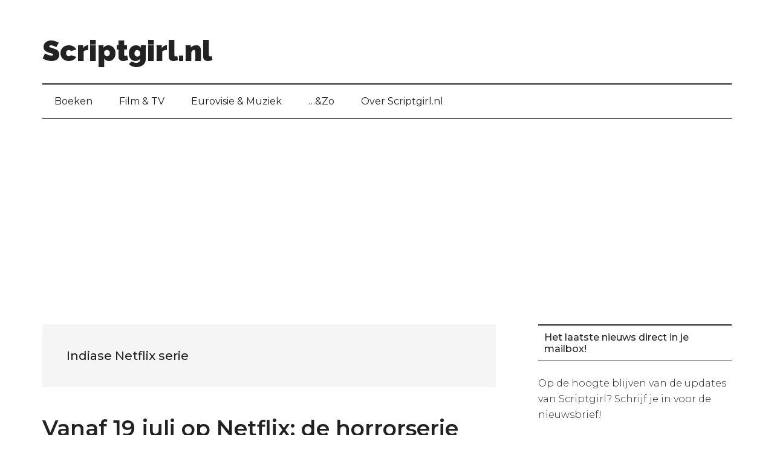

--- FILE ---
content_type: text/html; charset=UTF-8
request_url: https://www.scriptgirl.nl/tag/indiase-netflix-serie/
body_size: 14102
content:
<!DOCTYPE html>
<html lang="nl">
<head >
<meta charset="UTF-8" />
<meta name="viewport" content="width=device-width, initial-scale=1" />
<script>var et_site_url='https://www.scriptgirl.nl';var et_post_id='0';function et_core_page_resource_fallback(a,b){"undefined"===typeof b&&(b=a.sheet.cssRules&&0===a.sheet.cssRules.length);b&&(a.onerror=null,a.onload=null,a.href?a.href=et_site_url+"/?et_core_page_resource="+a.id+et_post_id:a.src&&(a.src=et_site_url+"/?et_core_page_resource="+a.id+et_post_id))}
</script><meta name='robots' content='index, follow, max-image-preview:large, max-snippet:-1, max-video-preview:-1' />

	<!-- This site is optimized with the Yoast SEO plugin v26.7 - https://yoast.com/wordpress/plugins/seo/ -->
	<title>Indiase Netflix serie Archives - Scriptgirl.nl</title>
	<link rel="canonical" href="https://www.scriptgirl.nl/tag/indiase-netflix-serie/" />
	<meta property="og:locale" content="nl_NL" />
	<meta property="og:type" content="article" />
	<meta property="og:title" content="Indiase Netflix serie Archives - Scriptgirl.nl" />
	<meta property="og:url" content="https://www.scriptgirl.nl/tag/indiase-netflix-serie/" />
	<meta property="og:site_name" content="Scriptgirl.nl" />
	<meta name="twitter:card" content="summary_large_image" />
	<script type="application/ld+json" class="yoast-schema-graph">{"@context":"https://schema.org","@graph":[{"@type":"CollectionPage","@id":"https://www.scriptgirl.nl/tag/indiase-netflix-serie/","url":"https://www.scriptgirl.nl/tag/indiase-netflix-serie/","name":"Indiase Netflix serie Archives - Scriptgirl.nl","isPartOf":{"@id":"https://www.scriptgirl.nl/#website"},"primaryImageOfPage":{"@id":"https://www.scriptgirl.nl/tag/indiase-netflix-serie/#primaryimage"},"image":{"@id":"https://www.scriptgirl.nl/tag/indiase-netflix-serie/#primaryimage"},"thumbnailUrl":"https://www.scriptgirl.nl/wp-content/uploads/Typewriter-e1562937903421.jpg","inLanguage":"nl"},{"@type":"ImageObject","inLanguage":"nl","@id":"https://www.scriptgirl.nl/tag/indiase-netflix-serie/#primaryimage","url":"https://www.scriptgirl.nl/wp-content/uploads/Typewriter-e1562937903421.jpg","contentUrl":"https://www.scriptgirl.nl/wp-content/uploads/Typewriter-e1562937903421.jpg","width":750,"height":422,"caption":"Typewriter"},{"@type":"WebSite","@id":"https://www.scriptgirl.nl/#website","url":"https://www.scriptgirl.nl/","name":"Scriptgirl.nl","description":"TV, thrillers &amp; fashion","publisher":{"@id":"https://www.scriptgirl.nl/#organization"},"potentialAction":[{"@type":"SearchAction","target":{"@type":"EntryPoint","urlTemplate":"https://www.scriptgirl.nl/?s={search_term_string}"},"query-input":{"@type":"PropertyValueSpecification","valueRequired":true,"valueName":"search_term_string"}}],"inLanguage":"nl"},{"@type":"Organization","@id":"https://www.scriptgirl.nl/#organization","name":"Scriptgirl.nl","url":"https://www.scriptgirl.nl/","logo":{"@type":"ImageObject","inLanguage":"nl","@id":"https://www.scriptgirl.nl/#/schema/logo/image/","url":"https://www.scriptgirl.nl/wp-content/uploads/Scriptgirl.nl-logo-1.png","contentUrl":"https://www.scriptgirl.nl/wp-content/uploads/Scriptgirl.nl-logo-1.png","width":225,"height":225,"caption":"Scriptgirl.nl"},"image":{"@id":"https://www.scriptgirl.nl/#/schema/logo/image/"}}]}</script>
	<!-- / Yoast SEO plugin. -->


<link rel='dns-prefetch' href='//fonts.googleapis.com' />
<link rel="alternate" type="application/rss+xml" title="Scriptgirl.nl &raquo; Feed" href="https://www.scriptgirl.nl/feed/" />
<link rel="alternate" type="application/rss+xml" title="Scriptgirl.nl &raquo; reacties feed" href="https://www.scriptgirl.nl/comments/feed/" />
<script type="text/javascript" id="wpp-js" src="https://www.scriptgirl.nl/wp-content/plugins/wordpress-popular-posts/assets/js/wpp.min.js?ver=7.3.6" data-sampling="0" data-sampling-rate="100" data-api-url="https://www.scriptgirl.nl/wp-json/wordpress-popular-posts" data-post-id="0" data-token="fde3d97570" data-lang="0" data-debug="0"></script>
<link rel="alternate" type="application/rss+xml" title="Scriptgirl.nl &raquo; Indiase Netflix serie Tag Feed" href="https://www.scriptgirl.nl/tag/indiase-netflix-serie/feed/" />
		<!-- This site uses the Google Analytics by MonsterInsights plugin v9.11.1 - Using Analytics tracking - https://www.monsterinsights.com/ -->
							<script src="//www.googletagmanager.com/gtag/js?id=G-06VBYGZ07C"  data-cfasync="false" data-wpfc-render="false" type="text/javascript" async></script>
			<script data-cfasync="false" data-wpfc-render="false" type="text/javascript">
				var mi_version = '9.11.1';
				var mi_track_user = true;
				var mi_no_track_reason = '';
								var MonsterInsightsDefaultLocations = {"page_location":"https:\/\/www.scriptgirl.nl\/tag\/indiase-netflix-serie\/"};
								if ( typeof MonsterInsightsPrivacyGuardFilter === 'function' ) {
					var MonsterInsightsLocations = (typeof MonsterInsightsExcludeQuery === 'object') ? MonsterInsightsPrivacyGuardFilter( MonsterInsightsExcludeQuery ) : MonsterInsightsPrivacyGuardFilter( MonsterInsightsDefaultLocations );
				} else {
					var MonsterInsightsLocations = (typeof MonsterInsightsExcludeQuery === 'object') ? MonsterInsightsExcludeQuery : MonsterInsightsDefaultLocations;
				}

								var disableStrs = [
										'ga-disable-G-06VBYGZ07C',
									];

				/* Function to detect opted out users */
				function __gtagTrackerIsOptedOut() {
					for (var index = 0; index < disableStrs.length; index++) {
						if (document.cookie.indexOf(disableStrs[index] + '=true') > -1) {
							return true;
						}
					}

					return false;
				}

				/* Disable tracking if the opt-out cookie exists. */
				if (__gtagTrackerIsOptedOut()) {
					for (var index = 0; index < disableStrs.length; index++) {
						window[disableStrs[index]] = true;
					}
				}

				/* Opt-out function */
				function __gtagTrackerOptout() {
					for (var index = 0; index < disableStrs.length; index++) {
						document.cookie = disableStrs[index] + '=true; expires=Thu, 31 Dec 2099 23:59:59 UTC; path=/';
						window[disableStrs[index]] = true;
					}
				}

				if ('undefined' === typeof gaOptout) {
					function gaOptout() {
						__gtagTrackerOptout();
					}
				}
								window.dataLayer = window.dataLayer || [];

				window.MonsterInsightsDualTracker = {
					helpers: {},
					trackers: {},
				};
				if (mi_track_user) {
					function __gtagDataLayer() {
						dataLayer.push(arguments);
					}

					function __gtagTracker(type, name, parameters) {
						if (!parameters) {
							parameters = {};
						}

						if (parameters.send_to) {
							__gtagDataLayer.apply(null, arguments);
							return;
						}

						if (type === 'event') {
														parameters.send_to = monsterinsights_frontend.v4_id;
							var hookName = name;
							if (typeof parameters['event_category'] !== 'undefined') {
								hookName = parameters['event_category'] + ':' + name;
							}

							if (typeof MonsterInsightsDualTracker.trackers[hookName] !== 'undefined') {
								MonsterInsightsDualTracker.trackers[hookName](parameters);
							} else {
								__gtagDataLayer('event', name, parameters);
							}
							
						} else {
							__gtagDataLayer.apply(null, arguments);
						}
					}

					__gtagTracker('js', new Date());
					__gtagTracker('set', {
						'developer_id.dZGIzZG': true,
											});
					if ( MonsterInsightsLocations.page_location ) {
						__gtagTracker('set', MonsterInsightsLocations);
					}
										__gtagTracker('config', 'G-06VBYGZ07C', {"forceSSL":"true","anonymize_ip":"true","link_attribution":"true"} );
										window.gtag = __gtagTracker;										(function () {
						/* https://developers.google.com/analytics/devguides/collection/analyticsjs/ */
						/* ga and __gaTracker compatibility shim. */
						var noopfn = function () {
							return null;
						};
						var newtracker = function () {
							return new Tracker();
						};
						var Tracker = function () {
							return null;
						};
						var p = Tracker.prototype;
						p.get = noopfn;
						p.set = noopfn;
						p.send = function () {
							var args = Array.prototype.slice.call(arguments);
							args.unshift('send');
							__gaTracker.apply(null, args);
						};
						var __gaTracker = function () {
							var len = arguments.length;
							if (len === 0) {
								return;
							}
							var f = arguments[len - 1];
							if (typeof f !== 'object' || f === null || typeof f.hitCallback !== 'function') {
								if ('send' === arguments[0]) {
									var hitConverted, hitObject = false, action;
									if ('event' === arguments[1]) {
										if ('undefined' !== typeof arguments[3]) {
											hitObject = {
												'eventAction': arguments[3],
												'eventCategory': arguments[2],
												'eventLabel': arguments[4],
												'value': arguments[5] ? arguments[5] : 1,
											}
										}
									}
									if ('pageview' === arguments[1]) {
										if ('undefined' !== typeof arguments[2]) {
											hitObject = {
												'eventAction': 'page_view',
												'page_path': arguments[2],
											}
										}
									}
									if (typeof arguments[2] === 'object') {
										hitObject = arguments[2];
									}
									if (typeof arguments[5] === 'object') {
										Object.assign(hitObject, arguments[5]);
									}
									if ('undefined' !== typeof arguments[1].hitType) {
										hitObject = arguments[1];
										if ('pageview' === hitObject.hitType) {
											hitObject.eventAction = 'page_view';
										}
									}
									if (hitObject) {
										action = 'timing' === arguments[1].hitType ? 'timing_complete' : hitObject.eventAction;
										hitConverted = mapArgs(hitObject);
										__gtagTracker('event', action, hitConverted);
									}
								}
								return;
							}

							function mapArgs(args) {
								var arg, hit = {};
								var gaMap = {
									'eventCategory': 'event_category',
									'eventAction': 'event_action',
									'eventLabel': 'event_label',
									'eventValue': 'event_value',
									'nonInteraction': 'non_interaction',
									'timingCategory': 'event_category',
									'timingVar': 'name',
									'timingValue': 'value',
									'timingLabel': 'event_label',
									'page': 'page_path',
									'location': 'page_location',
									'title': 'page_title',
									'referrer' : 'page_referrer',
								};
								for (arg in args) {
																		if (!(!args.hasOwnProperty(arg) || !gaMap.hasOwnProperty(arg))) {
										hit[gaMap[arg]] = args[arg];
									} else {
										hit[arg] = args[arg];
									}
								}
								return hit;
							}

							try {
								f.hitCallback();
							} catch (ex) {
							}
						};
						__gaTracker.create = newtracker;
						__gaTracker.getByName = newtracker;
						__gaTracker.getAll = function () {
							return [];
						};
						__gaTracker.remove = noopfn;
						__gaTracker.loaded = true;
						window['__gaTracker'] = __gaTracker;
					})();
									} else {
										console.log("");
					(function () {
						function __gtagTracker() {
							return null;
						}

						window['__gtagTracker'] = __gtagTracker;
						window['gtag'] = __gtagTracker;
					})();
									}
			</script>
							<!-- / Google Analytics by MonsterInsights -->
		<style id='wp-img-auto-sizes-contain-inline-css' type='text/css'>
img:is([sizes=auto i],[sizes^="auto," i]){contain-intrinsic-size:3000px 1500px}
/*# sourceURL=wp-img-auto-sizes-contain-inline-css */
</style>
<link rel='stylesheet' id='magazine-pro-css' href='https://www.scriptgirl.nl/wp-content/themes/magazine-pro/style.css?ver=3.2.2' type='text/css' media='all' />
<style id='wp-emoji-styles-inline-css' type='text/css'>

	img.wp-smiley, img.emoji {
		display: inline !important;
		border: none !important;
		box-shadow: none !important;
		height: 1em !important;
		width: 1em !important;
		margin: 0 0.07em !important;
		vertical-align: -0.1em !important;
		background: none !important;
		padding: 0 !important;
	}
/*# sourceURL=wp-emoji-styles-inline-css */
</style>
<style id='wp-block-library-inline-css' type='text/css'>
:root{--wp-block-synced-color:#7a00df;--wp-block-synced-color--rgb:122,0,223;--wp-bound-block-color:var(--wp-block-synced-color);--wp-editor-canvas-background:#ddd;--wp-admin-theme-color:#007cba;--wp-admin-theme-color--rgb:0,124,186;--wp-admin-theme-color-darker-10:#006ba1;--wp-admin-theme-color-darker-10--rgb:0,107,160.5;--wp-admin-theme-color-darker-20:#005a87;--wp-admin-theme-color-darker-20--rgb:0,90,135;--wp-admin-border-width-focus:2px}@media (min-resolution:192dpi){:root{--wp-admin-border-width-focus:1.5px}}.wp-element-button{cursor:pointer}:root .has-very-light-gray-background-color{background-color:#eee}:root .has-very-dark-gray-background-color{background-color:#313131}:root .has-very-light-gray-color{color:#eee}:root .has-very-dark-gray-color{color:#313131}:root .has-vivid-green-cyan-to-vivid-cyan-blue-gradient-background{background:linear-gradient(135deg,#00d084,#0693e3)}:root .has-purple-crush-gradient-background{background:linear-gradient(135deg,#34e2e4,#4721fb 50%,#ab1dfe)}:root .has-hazy-dawn-gradient-background{background:linear-gradient(135deg,#faaca8,#dad0ec)}:root .has-subdued-olive-gradient-background{background:linear-gradient(135deg,#fafae1,#67a671)}:root .has-atomic-cream-gradient-background{background:linear-gradient(135deg,#fdd79a,#004a59)}:root .has-nightshade-gradient-background{background:linear-gradient(135deg,#330968,#31cdcf)}:root .has-midnight-gradient-background{background:linear-gradient(135deg,#020381,#2874fc)}:root{--wp--preset--font-size--normal:16px;--wp--preset--font-size--huge:42px}.has-regular-font-size{font-size:1em}.has-larger-font-size{font-size:2.625em}.has-normal-font-size{font-size:var(--wp--preset--font-size--normal)}.has-huge-font-size{font-size:var(--wp--preset--font-size--huge)}.has-text-align-center{text-align:center}.has-text-align-left{text-align:left}.has-text-align-right{text-align:right}.has-fit-text{white-space:nowrap!important}#end-resizable-editor-section{display:none}.aligncenter{clear:both}.items-justified-left{justify-content:flex-start}.items-justified-center{justify-content:center}.items-justified-right{justify-content:flex-end}.items-justified-space-between{justify-content:space-between}.screen-reader-text{border:0;clip-path:inset(50%);height:1px;margin:-1px;overflow:hidden;padding:0;position:absolute;width:1px;word-wrap:normal!important}.screen-reader-text:focus{background-color:#ddd;clip-path:none;color:#444;display:block;font-size:1em;height:auto;left:5px;line-height:normal;padding:15px 23px 14px;text-decoration:none;top:5px;width:auto;z-index:100000}html :where(.has-border-color){border-style:solid}html :where([style*=border-top-color]){border-top-style:solid}html :where([style*=border-right-color]){border-right-style:solid}html :where([style*=border-bottom-color]){border-bottom-style:solid}html :where([style*=border-left-color]){border-left-style:solid}html :where([style*=border-width]){border-style:solid}html :where([style*=border-top-width]){border-top-style:solid}html :where([style*=border-right-width]){border-right-style:solid}html :where([style*=border-bottom-width]){border-bottom-style:solid}html :where([style*=border-left-width]){border-left-style:solid}html :where(img[class*=wp-image-]){height:auto;max-width:100%}:where(figure){margin:0 0 1em}html :where(.is-position-sticky){--wp-admin--admin-bar--position-offset:var(--wp-admin--admin-bar--height,0px)}@media screen and (max-width:600px){html :where(.is-position-sticky){--wp-admin--admin-bar--position-offset:0px}}

/*# sourceURL=wp-block-library-inline-css */
</style><style id='wp-block-paragraph-inline-css' type='text/css'>
.is-small-text{font-size:.875em}.is-regular-text{font-size:1em}.is-large-text{font-size:2.25em}.is-larger-text{font-size:3em}.has-drop-cap:not(:focus):first-letter{float:left;font-size:8.4em;font-style:normal;font-weight:100;line-height:.68;margin:.05em .1em 0 0;text-transform:uppercase}body.rtl .has-drop-cap:not(:focus):first-letter{float:none;margin-left:.1em}p.has-drop-cap.has-background{overflow:hidden}:root :where(p.has-background){padding:1.25em 2.375em}:where(p.has-text-color:not(.has-link-color)) a{color:inherit}p.has-text-align-left[style*="writing-mode:vertical-lr"],p.has-text-align-right[style*="writing-mode:vertical-rl"]{rotate:180deg}
/*# sourceURL=https://www.scriptgirl.nl/wp-includes/blocks/paragraph/style.min.css */
</style>
<style id='global-styles-inline-css' type='text/css'>
:root{--wp--preset--aspect-ratio--square: 1;--wp--preset--aspect-ratio--4-3: 4/3;--wp--preset--aspect-ratio--3-4: 3/4;--wp--preset--aspect-ratio--3-2: 3/2;--wp--preset--aspect-ratio--2-3: 2/3;--wp--preset--aspect-ratio--16-9: 16/9;--wp--preset--aspect-ratio--9-16: 9/16;--wp--preset--color--black: #000000;--wp--preset--color--cyan-bluish-gray: #abb8c3;--wp--preset--color--white: #ffffff;--wp--preset--color--pale-pink: #f78da7;--wp--preset--color--vivid-red: #cf2e2e;--wp--preset--color--luminous-vivid-orange: #ff6900;--wp--preset--color--luminous-vivid-amber: #fcb900;--wp--preset--color--light-green-cyan: #7bdcb5;--wp--preset--color--vivid-green-cyan: #00d084;--wp--preset--color--pale-cyan-blue: #8ed1fc;--wp--preset--color--vivid-cyan-blue: #0693e3;--wp--preset--color--vivid-purple: #9b51e0;--wp--preset--gradient--vivid-cyan-blue-to-vivid-purple: linear-gradient(135deg,rgb(6,147,227) 0%,rgb(155,81,224) 100%);--wp--preset--gradient--light-green-cyan-to-vivid-green-cyan: linear-gradient(135deg,rgb(122,220,180) 0%,rgb(0,208,130) 100%);--wp--preset--gradient--luminous-vivid-amber-to-luminous-vivid-orange: linear-gradient(135deg,rgb(252,185,0) 0%,rgb(255,105,0) 100%);--wp--preset--gradient--luminous-vivid-orange-to-vivid-red: linear-gradient(135deg,rgb(255,105,0) 0%,rgb(207,46,46) 100%);--wp--preset--gradient--very-light-gray-to-cyan-bluish-gray: linear-gradient(135deg,rgb(238,238,238) 0%,rgb(169,184,195) 100%);--wp--preset--gradient--cool-to-warm-spectrum: linear-gradient(135deg,rgb(74,234,220) 0%,rgb(151,120,209) 20%,rgb(207,42,186) 40%,rgb(238,44,130) 60%,rgb(251,105,98) 80%,rgb(254,248,76) 100%);--wp--preset--gradient--blush-light-purple: linear-gradient(135deg,rgb(255,206,236) 0%,rgb(152,150,240) 100%);--wp--preset--gradient--blush-bordeaux: linear-gradient(135deg,rgb(254,205,165) 0%,rgb(254,45,45) 50%,rgb(107,0,62) 100%);--wp--preset--gradient--luminous-dusk: linear-gradient(135deg,rgb(255,203,112) 0%,rgb(199,81,192) 50%,rgb(65,88,208) 100%);--wp--preset--gradient--pale-ocean: linear-gradient(135deg,rgb(255,245,203) 0%,rgb(182,227,212) 50%,rgb(51,167,181) 100%);--wp--preset--gradient--electric-grass: linear-gradient(135deg,rgb(202,248,128) 0%,rgb(113,206,126) 100%);--wp--preset--gradient--midnight: linear-gradient(135deg,rgb(2,3,129) 0%,rgb(40,116,252) 100%);--wp--preset--font-size--small: 13px;--wp--preset--font-size--medium: 20px;--wp--preset--font-size--large: 36px;--wp--preset--font-size--x-large: 42px;--wp--preset--spacing--20: 0.44rem;--wp--preset--spacing--30: 0.67rem;--wp--preset--spacing--40: 1rem;--wp--preset--spacing--50: 1.5rem;--wp--preset--spacing--60: 2.25rem;--wp--preset--spacing--70: 3.38rem;--wp--preset--spacing--80: 5.06rem;--wp--preset--shadow--natural: 6px 6px 9px rgba(0, 0, 0, 0.2);--wp--preset--shadow--deep: 12px 12px 50px rgba(0, 0, 0, 0.4);--wp--preset--shadow--sharp: 6px 6px 0px rgba(0, 0, 0, 0.2);--wp--preset--shadow--outlined: 6px 6px 0px -3px rgb(255, 255, 255), 6px 6px rgb(0, 0, 0);--wp--preset--shadow--crisp: 6px 6px 0px rgb(0, 0, 0);}:where(.is-layout-flex){gap: 0.5em;}:where(.is-layout-grid){gap: 0.5em;}body .is-layout-flex{display: flex;}.is-layout-flex{flex-wrap: wrap;align-items: center;}.is-layout-flex > :is(*, div){margin: 0;}body .is-layout-grid{display: grid;}.is-layout-grid > :is(*, div){margin: 0;}:where(.wp-block-columns.is-layout-flex){gap: 2em;}:where(.wp-block-columns.is-layout-grid){gap: 2em;}:where(.wp-block-post-template.is-layout-flex){gap: 1.25em;}:where(.wp-block-post-template.is-layout-grid){gap: 1.25em;}.has-black-color{color: var(--wp--preset--color--black) !important;}.has-cyan-bluish-gray-color{color: var(--wp--preset--color--cyan-bluish-gray) !important;}.has-white-color{color: var(--wp--preset--color--white) !important;}.has-pale-pink-color{color: var(--wp--preset--color--pale-pink) !important;}.has-vivid-red-color{color: var(--wp--preset--color--vivid-red) !important;}.has-luminous-vivid-orange-color{color: var(--wp--preset--color--luminous-vivid-orange) !important;}.has-luminous-vivid-amber-color{color: var(--wp--preset--color--luminous-vivid-amber) !important;}.has-light-green-cyan-color{color: var(--wp--preset--color--light-green-cyan) !important;}.has-vivid-green-cyan-color{color: var(--wp--preset--color--vivid-green-cyan) !important;}.has-pale-cyan-blue-color{color: var(--wp--preset--color--pale-cyan-blue) !important;}.has-vivid-cyan-blue-color{color: var(--wp--preset--color--vivid-cyan-blue) !important;}.has-vivid-purple-color{color: var(--wp--preset--color--vivid-purple) !important;}.has-black-background-color{background-color: var(--wp--preset--color--black) !important;}.has-cyan-bluish-gray-background-color{background-color: var(--wp--preset--color--cyan-bluish-gray) !important;}.has-white-background-color{background-color: var(--wp--preset--color--white) !important;}.has-pale-pink-background-color{background-color: var(--wp--preset--color--pale-pink) !important;}.has-vivid-red-background-color{background-color: var(--wp--preset--color--vivid-red) !important;}.has-luminous-vivid-orange-background-color{background-color: var(--wp--preset--color--luminous-vivid-orange) !important;}.has-luminous-vivid-amber-background-color{background-color: var(--wp--preset--color--luminous-vivid-amber) !important;}.has-light-green-cyan-background-color{background-color: var(--wp--preset--color--light-green-cyan) !important;}.has-vivid-green-cyan-background-color{background-color: var(--wp--preset--color--vivid-green-cyan) !important;}.has-pale-cyan-blue-background-color{background-color: var(--wp--preset--color--pale-cyan-blue) !important;}.has-vivid-cyan-blue-background-color{background-color: var(--wp--preset--color--vivid-cyan-blue) !important;}.has-vivid-purple-background-color{background-color: var(--wp--preset--color--vivid-purple) !important;}.has-black-border-color{border-color: var(--wp--preset--color--black) !important;}.has-cyan-bluish-gray-border-color{border-color: var(--wp--preset--color--cyan-bluish-gray) !important;}.has-white-border-color{border-color: var(--wp--preset--color--white) !important;}.has-pale-pink-border-color{border-color: var(--wp--preset--color--pale-pink) !important;}.has-vivid-red-border-color{border-color: var(--wp--preset--color--vivid-red) !important;}.has-luminous-vivid-orange-border-color{border-color: var(--wp--preset--color--luminous-vivid-orange) !important;}.has-luminous-vivid-amber-border-color{border-color: var(--wp--preset--color--luminous-vivid-amber) !important;}.has-light-green-cyan-border-color{border-color: var(--wp--preset--color--light-green-cyan) !important;}.has-vivid-green-cyan-border-color{border-color: var(--wp--preset--color--vivid-green-cyan) !important;}.has-pale-cyan-blue-border-color{border-color: var(--wp--preset--color--pale-cyan-blue) !important;}.has-vivid-cyan-blue-border-color{border-color: var(--wp--preset--color--vivid-cyan-blue) !important;}.has-vivid-purple-border-color{border-color: var(--wp--preset--color--vivid-purple) !important;}.has-vivid-cyan-blue-to-vivid-purple-gradient-background{background: var(--wp--preset--gradient--vivid-cyan-blue-to-vivid-purple) !important;}.has-light-green-cyan-to-vivid-green-cyan-gradient-background{background: var(--wp--preset--gradient--light-green-cyan-to-vivid-green-cyan) !important;}.has-luminous-vivid-amber-to-luminous-vivid-orange-gradient-background{background: var(--wp--preset--gradient--luminous-vivid-amber-to-luminous-vivid-orange) !important;}.has-luminous-vivid-orange-to-vivid-red-gradient-background{background: var(--wp--preset--gradient--luminous-vivid-orange-to-vivid-red) !important;}.has-very-light-gray-to-cyan-bluish-gray-gradient-background{background: var(--wp--preset--gradient--very-light-gray-to-cyan-bluish-gray) !important;}.has-cool-to-warm-spectrum-gradient-background{background: var(--wp--preset--gradient--cool-to-warm-spectrum) !important;}.has-blush-light-purple-gradient-background{background: var(--wp--preset--gradient--blush-light-purple) !important;}.has-blush-bordeaux-gradient-background{background: var(--wp--preset--gradient--blush-bordeaux) !important;}.has-luminous-dusk-gradient-background{background: var(--wp--preset--gradient--luminous-dusk) !important;}.has-pale-ocean-gradient-background{background: var(--wp--preset--gradient--pale-ocean) !important;}.has-electric-grass-gradient-background{background: var(--wp--preset--gradient--electric-grass) !important;}.has-midnight-gradient-background{background: var(--wp--preset--gradient--midnight) !important;}.has-small-font-size{font-size: var(--wp--preset--font-size--small) !important;}.has-medium-font-size{font-size: var(--wp--preset--font-size--medium) !important;}.has-large-font-size{font-size: var(--wp--preset--font-size--large) !important;}.has-x-large-font-size{font-size: var(--wp--preset--font-size--x-large) !important;}
/*# sourceURL=global-styles-inline-css */
</style>

<style id='classic-theme-styles-inline-css' type='text/css'>
/*! This file is auto-generated */
.wp-block-button__link{color:#fff;background-color:#32373c;border-radius:9999px;box-shadow:none;text-decoration:none;padding:calc(.667em + 2px) calc(1.333em + 2px);font-size:1.125em}.wp-block-file__button{background:#32373c;color:#fff;text-decoration:none}
/*# sourceURL=/wp-includes/css/classic-themes.min.css */
</style>
<link rel='stylesheet' id='crp-style-rounded-thumbs-css' href='https://www.scriptgirl.nl/wp-content/plugins/contextual-related-posts/css/rounded-thumbs.min.css?ver=4.1.0' type='text/css' media='all' />
<style id='crp-style-rounded-thumbs-inline-css' type='text/css'>

			.crp_related.crp-rounded-thumbs a {
				width: 150px;
                height: 150px;
				text-decoration: none;
			}
			.crp_related.crp-rounded-thumbs img {
				max-width: 150px;
				margin: auto;
			}
			.crp_related.crp-rounded-thumbs .crp_title {
				width: 100%;
			}
			
/*# sourceURL=crp-style-rounded-thumbs-inline-css */
</style>
<link rel='stylesheet' id='et_monarch-css-css' href='https://www.scriptgirl.nl/wp-content/plugins/monarch/css/style.css?ver=1.4.14' type='text/css' media='all' />
<link rel='stylesheet' id='et-gf-open-sans-css' href='https://fonts.googleapis.com/css?family=Open+Sans:400,700' type='text/css' media='all' />
<link rel='stylesheet' id='wordpress-popular-posts-css-css' href='https://www.scriptgirl.nl/wp-content/plugins/wordpress-popular-posts/assets/css/wpp.css?ver=7.3.6' type='text/css' media='all' />
<link rel='stylesheet' id='google-fonts-css' href='//fonts.googleapis.com/css?family=Roboto%3A300%2C400%7CRaleway%3A400%2C500%2C900&#038;ver=3.2.2' type='text/css' media='all' />
<script type="text/javascript" src="https://www.scriptgirl.nl/wp-content/plugins/google-analytics-for-wordpress/assets/js/frontend-gtag.min.js?ver=9.11.1" id="monsterinsights-frontend-script-js" async="async" data-wp-strategy="async"></script>
<script data-cfasync="false" data-wpfc-render="false" type="text/javascript" id='monsterinsights-frontend-script-js-extra'>/* <![CDATA[ */
var monsterinsights_frontend = {"js_events_tracking":"true","download_extensions":"doc,pdf,ppt,zip,xls,docx,pptx,xlsx","inbound_paths":"[{\"path\":\"\\\/go\\\/\",\"label\":\"affiliate\"},{\"path\":\"\\\/recommend\\\/\",\"label\":\"affiliate\"}]","home_url":"https:\/\/www.scriptgirl.nl","hash_tracking":"false","v4_id":"G-06VBYGZ07C"};/* ]]> */
</script>
<script type="text/javascript" src="https://www.scriptgirl.nl/wp-includes/js/jquery/jquery.min.js?ver=3.7.1" id="jquery-core-js"></script>
<script type="text/javascript" src="https://www.scriptgirl.nl/wp-content/themes/magazine-pro/js/entry-date.js?ver=1.0.0" id="magazine-entry-date-js"></script>
<link rel="https://api.w.org/" href="https://www.scriptgirl.nl/wp-json/" /><link rel="alternate" title="JSON" type="application/json" href="https://www.scriptgirl.nl/wp-json/wp/v2/tags/18237" /><style type="text/css" id="et-social-custom-css">
				 
			</style><link rel="preload" href="https://www.scriptgirl.nl/wp-content/plugins/monarch/core/admin/fonts/modules.ttf" as="font" crossorigin="anonymous">            <style id="wpp-loading-animation-styles">@-webkit-keyframes bgslide{from{background-position-x:0}to{background-position-x:-200%}}@keyframes bgslide{from{background-position-x:0}to{background-position-x:-200%}}.wpp-widget-block-placeholder,.wpp-shortcode-placeholder{margin:0 auto;width:60px;height:3px;background:#dd3737;background:linear-gradient(90deg,#dd3737 0%,#571313 10%,#dd3737 100%);background-size:200% auto;border-radius:3px;-webkit-animation:bgslide 1s infinite linear;animation:bgslide 1s infinite linear}</style>
            <link rel="icon" href="https://www.scriptgirl.nl/wp-content/themes/magazine-pro/images/favicon.ico" />
<link rel="pingback" href="https://www.scriptgirl.nl/xmlrpc.php" />
<script async src="https://tags.refinery89.com/v2/scriptgirlnl.js"></script>

<script data-ad-client="ca-pub-2550620714197595" async src="https://pagead2.googlesyndication.com/pagead/js/adsbygoogle.js"></script>		<style type="text/css" id="wp-custom-css">
			.footer-widgets li {
    margin-bottom: 5px;
}

.site-footer .wrap {
    padding: 15px 0;
}

.sidebar .widget-title {
	font-size: 16px;
	font-weight: 500;
	text-transform: none;
  background-color: #fff;
	border-top: 2px solid #222;
	border-bottom: 1px solid #222;
  color: #222;
}

.sidebar a {
  font-weight: 300;
	font-family: 'montserrat', sans-serif;
	font-size: 15px;
}

.footer-widgets .widget-title, .footer-widgets .widget-title a {
		text-transform: none;
		font-size: 16px;
	  font-weight: 500;
}

input {
    background-color: #eee;
    border: none;
    font-family: 'montserrat', sans-serif;
}

.home-middle.widget-area img {
    height: 200px;
}


@media only screen and (min-width: 768px){
.footer-widgets-1 {
    width: 220px;
}

.footer-widgets-2, .footer-widgets-3 {
    width: 400px;
}
	
.footer-widgets .widget {
    margin-bottom: 75px;
}
	
.footer-widgets {
    padding: 60px 0 0 0;
}
}

@media only screen and (min-width: 480px){
.home-middle.widget-area .featured-content .entry-title {
    min-height: 65px;
}
}

@media only screen and (max-width: 480px){
.site-header .wrap {
    padding: 30px 0 0 0;
}

.entry-header .entry-meta {
    border-bottom: solid 1px #000;
}

.entry-title {
    font-size: 26px;
    font-size: 2.6rem;
}
	
h2 {
    font-size: 21px;
    font-size: 2.1rem;
}
	
.entry {
    margin-bottom: 30px;
}
}		</style>
		</head>
<body class="archive tag tag-indiase-netflix-serie tag-18237 wp-theme-genesis wp-child-theme-magazine-pro et_monarch custom-header header-full-width content-sidebar genesis-breadcrumbs-hidden genesis-footer-widgets-visible"><div class="site-container"><ul class="genesis-skip-link"><li><a href="#genesis-content" class="screen-reader-shortcut"> Skip to main content</a></li><li><a href="#genesis-nav-secondary" class="screen-reader-shortcut"> Skip to secondary menu</a></li><li><a href="#genesis-sidebar-primary" class="screen-reader-shortcut"> Skip to primary sidebar</a></li><li><a href="#genesis-footer-widgets" class="screen-reader-shortcut"> Skip to footer</a></li></ul><header class="site-header"><div class="wrap"><div class="title-area"><p class="site-title"><a href="https://www.scriptgirl.nl/">Scriptgirl.nl</a></p><p class="site-description">TV, thrillers &amp; fashion</p></div></div></header><nav class="nav-secondary" aria-label="Secondary" id="genesis-nav-secondary"><div class="wrap"><ul id="menu-navigatie-footer" class="menu genesis-nav-menu menu-secondary js-superfish"><li id="menu-item-15913" class="menu-item menu-item-type-taxonomy menu-item-object-category menu-item-has-children menu-item-15913"><a href="https://www.scriptgirl.nl/category/boeken-enzo/"><span >Boeken</span></a>
<ul class="sub-menu">
	<li id="menu-item-41287" class="menu-item menu-item-type-taxonomy menu-item-object-category menu-item-41287"><a href="https://www.scriptgirl.nl/category/boeken-enzo/detectives-thrillers/"><span >Detectives &amp; Thrillers</span></a></li>
	<li id="menu-item-41288" class="menu-item menu-item-type-taxonomy menu-item-object-category menu-item-41288"><a href="https://www.scriptgirl.nl/category/boeken-enzo/biografieen/"><span >Biografie</span></a></li>
	<li id="menu-item-41286" class="menu-item menu-item-type-taxonomy menu-item-object-category menu-item-41286"><a href="https://www.scriptgirl.nl/category/boeken-enzo/true-crime/"><span >True Crime</span></a></li>
	<li id="menu-item-41289" class="menu-item menu-item-type-taxonomy menu-item-object-category menu-item-41289"><a href="https://www.scriptgirl.nl/category/boeken-enzo/jeugdboeken/"><span >Jeugdboeken</span></a></li>
</ul>
</li>
<li id="menu-item-15909" class="menu-item menu-item-type-taxonomy menu-item-object-category menu-item-has-children menu-item-15909"><a href="https://www.scriptgirl.nl/category/bewegend-beeld/"><span >Film &amp; TV</span></a>
<ul class="sub-menu">
	<li id="menu-item-41278" class="menu-item menu-item-type-taxonomy menu-item-object-category menu-item-41278"><a href="https://www.scriptgirl.nl/category/serielijstjes-2/"><span >Serielijstjes</span></a></li>
	<li id="menu-item-41280" class="menu-item menu-item-type-taxonomy menu-item-object-category menu-item-41280"><a href="https://www.scriptgirl.nl/category/bewegend-beeld/amazon-prime-video/"><span >Amazon Prime Video</span></a></li>
	<li id="menu-item-41285" class="menu-item menu-item-type-taxonomy menu-item-object-category menu-item-41285"><a href="https://www.scriptgirl.nl/category/bewegend-beeld/bbc-first/"><span >BBC First</span></a></li>
	<li id="menu-item-41283" class="menu-item menu-item-type-taxonomy menu-item-object-category menu-item-41283"><a href="https://www.scriptgirl.nl/category/bewegend-beeld/netflix-bewegend-beeld/"><span >Netflix</span></a></li>
	<li id="menu-item-41281" class="menu-item menu-item-type-taxonomy menu-item-object-category menu-item-41281"><a href="https://www.scriptgirl.nl/category/bewegend-beeld/npo-start-plus/"><span >NPO Start Plus</span></a></li>
	<li id="menu-item-41282" class="menu-item menu-item-type-taxonomy menu-item-object-category menu-item-41282"><a href="https://www.scriptgirl.nl/category/bewegend-beeld/videoland/"><span >Videoland</span></a></li>
</ul>
</li>
<li id="menu-item-15912" class="menu-item menu-item-type-taxonomy menu-item-object-category menu-item-15912"><a href="https://www.scriptgirl.nl/category/musica/"><span >Eurovisie &amp; Muziek</span></a></li>
<li id="menu-item-29125" class="menu-item menu-item-type-taxonomy menu-item-object-category menu-item-29125"><a href="https://www.scriptgirl.nl/category/zo/"><span >&#8230;&amp;Zo</span></a></li>
<li id="menu-item-61832" class="menu-item menu-item-type-post_type menu-item-object-page menu-item-61832"><a href="https://www.scriptgirl.nl/contact/"><span >Over Scriptgirl.nl</span></a></li>
</ul></div></nav><div class="site-inner"><div class="content-sidebar-wrap"><main class="content" id="genesis-content"><div class="archive-description taxonomy-archive-description taxonomy-description"><h1 class="archive-title">Indiase Netflix serie</h1></div><article class="post-40052 post type-post status-publish format-standard has-post-thumbnail category-featured category-bewegend-beeld category-netflix-bewegend-beeld tag-geesten tag-goa tag-horrorserie tag-india tag-indiase-netflix-serie tag-netflix tag-netflix-originals-serie tag-spookhuis tag-typewriter entry" aria-label="Vanaf 19 juli op Netflix: de horrorserie Typewriter"><header class="entry-header"><h2 class="entry-title"><a class="entry-title-link" rel="bookmark" href="https://www.scriptgirl.nl/2019/07/vanaf-19-juli-op-netflix-de-horrorserie-typewriter/">Vanaf 19 juli op Netflix: de horrorserie Typewriter</a></h2>
<p class="entry-meta"><time class="entry-time">13/07/2019</time> Door <span class="entry-author"><a href="https://www.scriptgirl.nl/author/liviaflorence/" class="entry-author-link" rel="author"><span class="entry-author-name">Daniëlle</span></a></span> <span class="entry-comments-link"><a href="https://www.scriptgirl.nl/2019/07/vanaf-19-juli-op-netflix-de-horrorserie-typewriter/#respond">Leave a Comment</a></span> </p></header><div class="entry-content"><a class="entry-image-link" href="https://www.scriptgirl.nl/2019/07/vanaf-19-juli-op-netflix-de-horrorserie-typewriter/" aria-hidden="true" tabindex="-1"><img width="150" height="150" src="https://www.scriptgirl.nl/wp-content/uploads/Typewriter-150x150.jpg" class="alignleft post-image entry-image" alt="Typewriter" decoding="async" srcset="https://www.scriptgirl.nl/wp-content/uploads/Typewriter-150x150.jpg 150w, https://www.scriptgirl.nl/wp-content/uploads/Typewriter-100x100.jpg 100w, https://www.scriptgirl.nl/wp-content/uploads/Typewriter-50x50.jpg 50w" sizes="(max-width: 150px) 100vw, 150px" /></a><p>Af en toe kijk ik wel eens een horrorserie. Meestal vind ik ze doodeng (hallo The Haunting of Hill House), maar soms vind ik het tegenvallen (en dan heb ik het over Slasher). Ik ben dan ook benieuwd in welke categorie de nieuwe serie Typewriter valt. Vanaf 19 juli is de serie te zien op Netflix. &#x02026; <a href="https://www.scriptgirl.nl/2019/07/vanaf-19-juli-op-netflix-de-horrorserie-typewriter/" class="more-link">[Read more...] <span class="screen-reader-text">about Vanaf 19 juli op Netflix: de horrorserie Typewriter</span></a></p></div></article><article class="post-34469 post type-post status-publish format-standard has-post-thumbnail category-featured category-bewegend-beeld tag-6-juli tag-india tag-indiase-netflix-serie tag-indiase-serie tag-netflix tag-netflix-original tag-recensie tag-review tag-sacred-games tag-serie tag-vikram-chandra entry" aria-label="Nieuw op Netflix: de Indiase thrillerserie Sacred Games"><header class="entry-header"><h2 class="entry-title"><a class="entry-title-link" rel="bookmark" href="https://www.scriptgirl.nl/2018/07/nieuw-op-netflix-de-thrillerserie-sacred-games/">Nieuw op Netflix: de Indiase thrillerserie Sacred Games</a></h2>
<p class="entry-meta"><time class="entry-time">06/07/2018</time> Door <span class="entry-author"><a href="https://www.scriptgirl.nl/author/liviaflorence/" class="entry-author-link" rel="author"><span class="entry-author-name">Daniëlle</span></a></span> <span class="entry-comments-link"><a href="https://www.scriptgirl.nl/2018/07/nieuw-op-netflix-de-thrillerserie-sacred-games/#respond">Leave a Comment</a></span> </p></header><div class="entry-content"><a class="entry-image-link" href="https://www.scriptgirl.nl/2018/07/nieuw-op-netflix-de-thrillerserie-sacred-games/" aria-hidden="true" tabindex="-1"><img width="150" height="150" src="https://www.scriptgirl.nl/wp-content/uploads/sacred-games-150x150.jpg" class="alignleft post-image entry-image" alt="sacred games" decoding="async" loading="lazy" srcset="https://www.scriptgirl.nl/wp-content/uploads/sacred-games-150x150.jpg 150w, https://www.scriptgirl.nl/wp-content/uploads/sacred-games-100x100.jpg 100w, https://www.scriptgirl.nl/wp-content/uploads/sacred-games-50x50.jpg 50w" sizes="auto, (max-width: 150px) 100vw, 150px" /></a><p>Veel landen hebben al hun eigen Netflix series (denk aan Marseille, Dark of Las Chicas del Cable), maar ook India heeft een eigen Netflix-serie: Sacred Games. En die reeks is vanaf 6 juli te zien op Netflix. &#x02026; <a href="https://www.scriptgirl.nl/2018/07/nieuw-op-netflix-de-thrillerserie-sacred-games/" class="more-link">[Read more...] <span class="screen-reader-text">about Nieuw op Netflix: de Indiase thrillerserie Sacred Games</span></a></p></div></article></main><aside class="sidebar sidebar-primary widget-area" role="complementary" aria-label="Primary Sidebar" id="genesis-sidebar-primary"><h2 class="genesis-sidebar-title screen-reader-text">Primary Sidebar</h2><section id="custom_html-2" class="widget_text widget widget_custom_html"><div class="widget_text widget-wrap"><h3 class="widgettitle widget-title">Het laatste nieuws direct in je mailbox!</h3>
<div class="textwidget custom-html-widget"><p>Op de hoogte blijven van de updates van Scriptgirl? Schrijf je in voor de nieuwsbrief!</p>

<div class="_form_1"></div><script src="https://scriptgirlnl.activehosted.com/f/embed.php?id=1" charset="utf-8"></script></div></div></section>
<section id="search-4" class="widget widget_search"><div class="widget-wrap"><h3 class="widgettitle widget-title">Zoeken</h3>
<form class="search-form" method="get" action="https://www.scriptgirl.nl/" role="search"><label class="search-form-label screen-reader-text" for="searchform-1">Search the site ...</label><input class="search-form-input" type="search" name="s" id="searchform-1" placeholder="Search the site ..."><input class="search-form-submit" type="submit" value="Search"><meta content="https://www.scriptgirl.nl/?s={s}"></form></div></section>
<section id="monarchwidget-2" class="widget widget_monarchwidget"><div class="widget-wrap"><h3 class="widgettitle widget-title">Let&#039;s get social</h3>
<div class="et_social_networks et_social_3col et_social_darken et_social_rectangle et_social_left et_social_withcounts et_social_withtotalcount et_social_mobile_on et_social_outer_dark widget_monarchwidget">
					
					<div class="et_social_totalcount">
						<span class="et_social_totalcount_count et_social_follow_total"></span>
						<span class="et_social_totalcount_label">Follows</span>
					</div>
					<ul class="et_social_icons_container"><li class="et_social_facebook">
						<a href="https://www.facebook.com/scriptgirlnl/" class="et_social_follow" data-social_name="facebook" data-social_type="follow" data-post_id="0" target="_blank">
							<i class="et_social_icon et_social_icon_facebook"></i>
							<div class="et_social_network_label"><div class="et_social_count">
						<span>1k</span>
						<span class="et_social_count_label">Followers</span>
					</div></div>
							<span class="et_social_overlay"></span>
						</a>
					</li><li class="et_social_twitter">
						<a href="https://twitter.com/scriptgirlnl" class="et_social_follow" data-social_name="twitter" data-social_type="follow" data-post_id="0" target="_blank">
							<i class="et_social_icon et_social_icon_twitter"></i>
							<div class="et_social_network_label"><div class="et_social_count">
						<span>2.8k</span>
						<span class="et_social_count_label">Followers</span>
					</div></div>
							<span class="et_social_overlay"></span>
						</a>
					</li><li class="et_social_instagram">
						<a href="https://www.instagram.com/scriptgirl.nl/" class="et_social_follow" data-social_name="instagram" data-social_type="follow" data-post_id="0" target="_blank">
							<i class="et_social_icon et_social_icon_instagram"></i>
							<div class="et_social_network_label"><div class="et_social_count">
						<span>210</span>
						<span class="et_social_count_label">Followers</span>
					</div></div>
							<span class="et_social_overlay"></span>
						</a>
					</li></ul>
				</div></div></section>
<section id="text-26" class="widget widget_text"><div class="widget-wrap"><h3 class="widgettitle widget-title">Populaire blogs</h3>
			<div class="textwidget"><div class="wpp-shortcode"><script type="application/json" data-id="wpp-shortcode-inline-js">{"title":"","limit":"5","offset":0,"range":"last7days","time_quantity":24,"time_unit":"hour","freshness":false,"order_by":"views","post_type":"post","pid":"","exclude":"","cat":"","taxonomy":"category","term_id":"","author":"","shorten_title":{"active":false,"length":0,"words":false},"post-excerpt":{"active":false,"length":0,"keep_format":false,"words":false},"thumbnail":{"active":true,"build":"manual","width":"75","height":"75"},"rating":false,"stats_tag":{"comment_count":false,"views":false,"author":false,"date":{"active":false,"format":"F j, Y"},"category":false,"taxonomy":{"active":false,"name":"category"}},"markup":{"custom_html":true,"wpp-start":"<ul class=\"wpp-list\">","wpp-end":"<\/ul>","title-start":"<h2>","title-end":"<\/h2>","post-html":"<li class=\"{current_class}\">{thumb} {title} <span class=\"wpp-meta post-stats\">{stats}<\/span><p class=\"wpp-excerpt\">{excerpt}<\/p><\/li>"},"theme":{"name":""}}</script><div class="wpp-shortcode-placeholder"></div></div>
</div>
		</div></section>
<section id="nav_menu-4" class="widget widget_nav_menu"><div class="widget-wrap"><h3 class="widgettitle widget-title">Populaire categorieën</h3>
<div class="menu-populaire-categorieen-container"><ul id="menu-populaire-categorieen" class="menu"><li id="menu-item-61837" class="menu-item menu-item-type-taxonomy menu-item-object-category menu-item-61837"><a href="https://www.scriptgirl.nl/category/zo/">&#8230;&amp;Zo</a></li>
<li id="menu-item-61834" class="menu-item menu-item-type-taxonomy menu-item-object-category menu-item-61834"><a href="https://www.scriptgirl.nl/category/boeken-enzo/">Boeken</a></li>
<li id="menu-item-61835" class="menu-item menu-item-type-taxonomy menu-item-object-category menu-item-61835"><a href="https://www.scriptgirl.nl/category/musica/">Eurovisie &amp; Muziek</a></li>
<li id="menu-item-61833" class="menu-item menu-item-type-taxonomy menu-item-object-category menu-item-61833"><a href="https://www.scriptgirl.nl/category/bewegend-beeld/">Film &amp; TV</a></li>
<li id="menu-item-61838" class="menu-item menu-item-type-taxonomy menu-item-object-category menu-item-61838"><a href="https://www.scriptgirl.nl/category/gossip-girl/">Gossip</a></li>
<li id="menu-item-61839" class="menu-item menu-item-type-taxonomy menu-item-object-category menu-item-61839"><a href="https://www.scriptgirl.nl/category/lifestyle/">Lifestyle</a></li>
<li id="menu-item-61841" class="menu-item menu-item-type-taxonomy menu-item-object-category menu-item-61841"><a href="https://www.scriptgirl.nl/category/personal-life/">Personal Life</a></li>
<li id="menu-item-61842" class="menu-item menu-item-type-taxonomy menu-item-object-category menu-item-61842"><a href="https://www.scriptgirl.nl/category/in-den-vreemde/">Reizen</a></li>
<li id="menu-item-61836" class="menu-item menu-item-type-taxonomy menu-item-object-category menu-item-61836"><a href="https://www.scriptgirl.nl/category/serielijstjes-2/">Serielijstjes</a></li>
</ul></div></div></section>
</aside></div></div><div class="footer-widgets" id="genesis-footer-widgets"><h2 class="genesis-sidebar-title screen-reader-text">Footer</h2><div class="wrap"><div class="widget-area footer-widgets-1 footer-widget-area"><section id="nav_menu-3" class="widget widget_nav_menu"><div class="widget-wrap"><h3 class="widgettitle widget-title">Populaire categorieën</h3>
<div class="menu-populaire-categorieen-container"><ul id="menu-populaire-categorieen-1" class="menu"><li class="menu-item menu-item-type-taxonomy menu-item-object-category menu-item-61837"><a href="https://www.scriptgirl.nl/category/zo/">&#8230;&amp;Zo</a></li>
<li class="menu-item menu-item-type-taxonomy menu-item-object-category menu-item-61834"><a href="https://www.scriptgirl.nl/category/boeken-enzo/">Boeken</a></li>
<li class="menu-item menu-item-type-taxonomy menu-item-object-category menu-item-61835"><a href="https://www.scriptgirl.nl/category/musica/">Eurovisie &amp; Muziek</a></li>
<li class="menu-item menu-item-type-taxonomy menu-item-object-category menu-item-61833"><a href="https://www.scriptgirl.nl/category/bewegend-beeld/">Film &amp; TV</a></li>
<li class="menu-item menu-item-type-taxonomy menu-item-object-category menu-item-61838"><a href="https://www.scriptgirl.nl/category/gossip-girl/">Gossip</a></li>
<li class="menu-item menu-item-type-taxonomy menu-item-object-category menu-item-61839"><a href="https://www.scriptgirl.nl/category/lifestyle/">Lifestyle</a></li>
<li class="menu-item menu-item-type-taxonomy menu-item-object-category menu-item-61841"><a href="https://www.scriptgirl.nl/category/personal-life/">Personal Life</a></li>
<li class="menu-item menu-item-type-taxonomy menu-item-object-category menu-item-61842"><a href="https://www.scriptgirl.nl/category/in-den-vreemde/">Reizen</a></li>
<li class="menu-item menu-item-type-taxonomy menu-item-object-category menu-item-61836"><a href="https://www.scriptgirl.nl/category/serielijstjes-2/">Serielijstjes</a></li>
</ul></div></div></section>
</div><div class="widget-area footer-widgets-2 footer-widget-area"><section id="text-25" class="widget widget_text"><div class="widget-wrap"><h3 class="widgettitle widget-title">Schrijf ons</h3>
			<div class="textwidget"><p>Heb je een vraag voor ons, wil je een nieuwtje met ons delen of heb je zin om een gastblog te schrijven?<br />
Stuur Scriptgirl.nl dan een berichtje via info[AT]scriptgirl.nl</p>
</div>
		</div></section>
<section id="search-5" class="widget widget_search"><div class="widget-wrap"><h3 class="widgettitle widget-title">Waar ben je naar op zoek?</h3>
<form class="search-form" method="get" action="https://www.scriptgirl.nl/" role="search"><label class="search-form-label screen-reader-text" for="searchform-2">Search the site ...</label><input class="search-form-input" type="search" name="s" id="searchform-2" placeholder="Search the site ..."><input class="search-form-submit" type="submit" value="Search"><meta content="https://www.scriptgirl.nl/?s={s}"></form></div></section>
</div><div class="widget-area footer-widgets-3 footer-widget-area"><section id="monarchwidget-3" class="widget widget_monarchwidget"><div class="widget-wrap"><h3 class="widgettitle widget-title">Let&#039;s get social</h3>
<div class="et_social_networks et_social_3col et_social_darken et_social_rectangle et_social_left et_social_withcounts et_social_withtotalcount et_social_mobile_on et_social_outer_dark widget_monarchwidget">
					
					<div class="et_social_totalcount">
						<span class="et_social_totalcount_count et_social_follow_total"></span>
						<span class="et_social_totalcount_label">Follows</span>
					</div>
					<ul class="et_social_icons_container"><li class="et_social_facebook">
						<a href="https://www.facebook.com/scriptgirlnl/" class="et_social_follow" data-social_name="facebook" data-social_type="follow" data-post_id="0" target="_blank">
							<i class="et_social_icon et_social_icon_facebook"></i>
							<div class="et_social_network_label"><div class="et_social_count">
						<span>1k</span>
						<span class="et_social_count_label">Followers</span>
					</div></div>
							<span class="et_social_overlay"></span>
						</a>
					</li><li class="et_social_twitter">
						<a href="https://twitter.com/scriptgirlnl" class="et_social_follow" data-social_name="twitter" data-social_type="follow" data-post_id="0" target="_blank">
							<i class="et_social_icon et_social_icon_twitter"></i>
							<div class="et_social_network_label"><div class="et_social_count">
						<span>2.8k</span>
						<span class="et_social_count_label">Followers</span>
					</div></div>
							<span class="et_social_overlay"></span>
						</a>
					</li><li class="et_social_instagram">
						<a href="https://www.instagram.com/scriptgirl.nl/" class="et_social_follow" data-social_name="instagram" data-social_type="follow" data-post_id="0" target="_blank">
							<i class="et_social_icon et_social_icon_instagram"></i>
							<div class="et_social_network_label"><div class="et_social_count">
						<span>210</span>
						<span class="et_social_count_label">Followers</span>
					</div></div>
							<span class="et_social_overlay"></span>
						</a>
					</li></ul>
				</div></div></section>
<section id="rss-3" class="widget widget_rss"><div class="widget-wrap"><h3 class="widgettitle widget-title"><a class="rsswidget rss-widget-feed" href="https://www.scriptgirl.nl/feed/"><img class="rss-widget-icon" style="border:0" width="14" height="14" src="https://www.scriptgirl.nl/wp-includes/images/rss.png" alt="RSS" loading="lazy" /></a> <a class="rsswidget rss-widget-title" href="https://www.scriptgirl.nl/">Op de hoogte blijven?</a></h3>
<ul><li><a class='rsswidget' href='https://www.scriptgirl.nl/2026/01/tweede-seizoen-van-juliet-is-vanaf-maart-te-zien-bij-vrt1/?utm_source=rss&#038;utm_medium=rss&#038;utm_campaign=tweede-seizoen-van-juliet-is-vanaf-maart-te-zien-bij-vrt1'>Tweede seizoen van ‘Juliet’ is vanaf maart te zien bij VRT1</a> <span class="rss-date">15/01/2026</span></li><li><a class='rsswidget' href='https://www.scriptgirl.nl/2026/01/vanaf-14-februari-bij-de-npo-de-britse-serie-patience/?utm_source=rss&#038;utm_medium=rss&#038;utm_campaign=vanaf-14-februari-bij-de-npo-de-britse-serie-patience'>Vanaf 14 februari bij de NPO: de Britse serie ‘Patience’</a> <span class="rss-date">14/01/2026</span></li></ul></div></section>
</div></div></div><footer class="site-footer"><div class="wrap"><p>Copyright &#xA9;&nbsp;2026 · Scriptgirl.nl · <a href="/privacy-beleid/">Privacyverklaring</a></p></div></footer></div><script type="speculationrules">
{"prefetch":[{"source":"document","where":{"and":[{"href_matches":"/*"},{"not":{"href_matches":["/wp-*.php","/wp-admin/*","/wp-content/uploads/*","/wp-content/*","/wp-content/plugins/*","/wp-content/themes/magazine-pro/*","/wp-content/themes/genesis/*","/*\\?(.+)"]}},{"not":{"selector_matches":"a[rel~=\"nofollow\"]"}},{"not":{"selector_matches":".no-prefetch, .no-prefetch a"}}]},"eagerness":"conservative"}]}
</script>
<script type="text/javascript">
    (function(e,t,o,n,p,r,i){e.visitorGlobalObjectAlias=n;e[e.visitorGlobalObjectAlias]=e[e.visitorGlobalObjectAlias]||function(){(e[e.visitorGlobalObjectAlias].q=e[e.visitorGlobalObjectAlias].q||[]).push(arguments)};e[e.visitorGlobalObjectAlias].l=(new Date).getTime();r=t.createElement("script");r.src=o;r.async=true;i=t.getElementsByTagName("script")[0];i.parentNode.insertBefore(r,i)})(window,document,"https://diffuser-cdn.app-us1.com/diffuser/diffuser.js","vgo");
    vgo('setAccount', '476017617');
    vgo('setTrackByDefault', true);

    vgo('process');
</script><script type="text/javascript" src="https://www.scriptgirl.nl/wp-content/plugins/monarch/js/idle-timer.min.js?ver=1.4.14" id="et_monarch-idle-js"></script>
<script type="text/javascript" id="et_monarch-custom-js-js-extra">
/* <![CDATA[ */
var monarchSettings = {"ajaxurl":"https://www.scriptgirl.nl/wp-admin/admin-ajax.php","pageurl":"","stats_nonce":"a57d41da7b","share_counts":"4683c1b690","follow_counts":"b981928856","total_counts":"d37791c92f","media_single":"b7f40c2315","media_total":"d1960bf862","generate_all_window_nonce":"a5614418f8","no_img_message":"No images available for sharing on this page"};
//# sourceURL=et_monarch-custom-js-js-extra
/* ]]> */
</script>
<script type="text/javascript" src="https://www.scriptgirl.nl/wp-content/plugins/monarch/js/custom.js?ver=1.4.14" id="et_monarch-custom-js-js"></script>
<script type="text/javascript" src="https://www.scriptgirl.nl/wp-includes/js/hoverIntent.min.js?ver=1.10.2" id="hoverIntent-js"></script>
<script type="text/javascript" src="https://www.scriptgirl.nl/wp-content/themes/genesis/lib/js/menu/superfish.min.js?ver=1.7.10" id="superfish-js"></script>
<script type="text/javascript" src="https://www.scriptgirl.nl/wp-content/themes/genesis/lib/js/menu/superfish.args.min.js?ver=3.6.1" id="superfish-args-js"></script>
<script type="text/javascript" src="https://www.scriptgirl.nl/wp-content/themes/genesis/lib/js/skip-links.min.js?ver=3.6.1" id="skip-links-js"></script>
<script type="text/javascript" id="magazine-responsive-menu-js-extra">
/* <![CDATA[ */
var genesis_responsive_menu = {"mainMenu":"Menu","subMenu":"Submenu","menuClasses":{"combine":[".nav-primary",".nav-header",".nav-secondary"]}};
//# sourceURL=magazine-responsive-menu-js-extra
/* ]]> */
</script>
<script type="text/javascript" src="https://www.scriptgirl.nl/wp-content/themes/magazine-pro/js/responsive-menus.min.js?ver=3.2.2" id="magazine-responsive-menu-js"></script>
<script type="text/javascript" src="https://www.scriptgirl.nl/wp-content/plugins/monarch/core/admin/js/common.js?ver=4.9.3" id="et-core-common-js"></script>
<script id="wp-emoji-settings" type="application/json">
{"baseUrl":"https://s.w.org/images/core/emoji/17.0.2/72x72/","ext":".png","svgUrl":"https://s.w.org/images/core/emoji/17.0.2/svg/","svgExt":".svg","source":{"concatemoji":"https://www.scriptgirl.nl/wp-includes/js/wp-emoji-release.min.js?ver=6.9"}}
</script>
<script type="module">
/* <![CDATA[ */
/*! This file is auto-generated */
const a=JSON.parse(document.getElementById("wp-emoji-settings").textContent),o=(window._wpemojiSettings=a,"wpEmojiSettingsSupports"),s=["flag","emoji"];function i(e){try{var t={supportTests:e,timestamp:(new Date).valueOf()};sessionStorage.setItem(o,JSON.stringify(t))}catch(e){}}function c(e,t,n){e.clearRect(0,0,e.canvas.width,e.canvas.height),e.fillText(t,0,0);t=new Uint32Array(e.getImageData(0,0,e.canvas.width,e.canvas.height).data);e.clearRect(0,0,e.canvas.width,e.canvas.height),e.fillText(n,0,0);const a=new Uint32Array(e.getImageData(0,0,e.canvas.width,e.canvas.height).data);return t.every((e,t)=>e===a[t])}function p(e,t){e.clearRect(0,0,e.canvas.width,e.canvas.height),e.fillText(t,0,0);var n=e.getImageData(16,16,1,1);for(let e=0;e<n.data.length;e++)if(0!==n.data[e])return!1;return!0}function u(e,t,n,a){switch(t){case"flag":return n(e,"\ud83c\udff3\ufe0f\u200d\u26a7\ufe0f","\ud83c\udff3\ufe0f\u200b\u26a7\ufe0f")?!1:!n(e,"\ud83c\udde8\ud83c\uddf6","\ud83c\udde8\u200b\ud83c\uddf6")&&!n(e,"\ud83c\udff4\udb40\udc67\udb40\udc62\udb40\udc65\udb40\udc6e\udb40\udc67\udb40\udc7f","\ud83c\udff4\u200b\udb40\udc67\u200b\udb40\udc62\u200b\udb40\udc65\u200b\udb40\udc6e\u200b\udb40\udc67\u200b\udb40\udc7f");case"emoji":return!a(e,"\ud83e\u1fac8")}return!1}function f(e,t,n,a){let r;const o=(r="undefined"!=typeof WorkerGlobalScope&&self instanceof WorkerGlobalScope?new OffscreenCanvas(300,150):document.createElement("canvas")).getContext("2d",{willReadFrequently:!0}),s=(o.textBaseline="top",o.font="600 32px Arial",{});return e.forEach(e=>{s[e]=t(o,e,n,a)}),s}function r(e){var t=document.createElement("script");t.src=e,t.defer=!0,document.head.appendChild(t)}a.supports={everything:!0,everythingExceptFlag:!0},new Promise(t=>{let n=function(){try{var e=JSON.parse(sessionStorage.getItem(o));if("object"==typeof e&&"number"==typeof e.timestamp&&(new Date).valueOf()<e.timestamp+604800&&"object"==typeof e.supportTests)return e.supportTests}catch(e){}return null}();if(!n){if("undefined"!=typeof Worker&&"undefined"!=typeof OffscreenCanvas&&"undefined"!=typeof URL&&URL.createObjectURL&&"undefined"!=typeof Blob)try{var e="postMessage("+f.toString()+"("+[JSON.stringify(s),u.toString(),c.toString(),p.toString()].join(",")+"));",a=new Blob([e],{type:"text/javascript"});const r=new Worker(URL.createObjectURL(a),{name:"wpTestEmojiSupports"});return void(r.onmessage=e=>{i(n=e.data),r.terminate(),t(n)})}catch(e){}i(n=f(s,u,c,p))}t(n)}).then(e=>{for(const n in e)a.supports[n]=e[n],a.supports.everything=a.supports.everything&&a.supports[n],"flag"!==n&&(a.supports.everythingExceptFlag=a.supports.everythingExceptFlag&&a.supports[n]);var t;a.supports.everythingExceptFlag=a.supports.everythingExceptFlag&&!a.supports.flag,a.supports.everything||((t=a.source||{}).concatemoji?r(t.concatemoji):t.wpemoji&&t.twemoji&&(r(t.twemoji),r(t.wpemoji)))});
//# sourceURL=https://www.scriptgirl.nl/wp-includes/js/wp-emoji-loader.min.js
/* ]]> */
</script>
</body></html>

<!--
Performance optimized by W3 Total Cache. Learn more: https://www.boldgrid.com/w3-total-cache/?utm_source=w3tc&utm_medium=footer_comment&utm_campaign=free_plugin

Page Caching using Disk: Enhanced (SSL caching disabled) 

Served from: www.scriptgirl.nl @ 2026-01-17 13:37:55 by W3 Total Cache
-->

--- FILE ---
content_type: text/html; charset=utf-8
request_url: https://www.google.com/recaptcha/api2/aframe
body_size: 269
content:
<!DOCTYPE HTML><html><head><meta http-equiv="content-type" content="text/html; charset=UTF-8"></head><body><script nonce="xNgV55_UKHuNkGc1Gx3l7A">/** Anti-fraud and anti-abuse applications only. See google.com/recaptcha */ try{var clients={'sodar':'https://pagead2.googlesyndication.com/pagead/sodar?'};window.addEventListener("message",function(a){try{if(a.source===window.parent){var b=JSON.parse(a.data);var c=clients[b['id']];if(c){var d=document.createElement('img');d.src=c+b['params']+'&rc='+(localStorage.getItem("rc::a")?sessionStorage.getItem("rc::b"):"");window.document.body.appendChild(d);sessionStorage.setItem("rc::e",parseInt(sessionStorage.getItem("rc::e")||0)+1);localStorage.setItem("rc::h",'1768653479089');}}}catch(b){}});window.parent.postMessage("_grecaptcha_ready", "*");}catch(b){}</script></body></html>

--- FILE ---
content_type: application/javascript
request_url: https://prism.app-us1.com/?a=476017617&u=https%3A%2F%2Fwww.scriptgirl.nl%2Ftag%2Findiase-netflix-serie%2F
body_size: 123
content:
window.visitorGlobalObject=window.visitorGlobalObject||window.prismGlobalObject;window.visitorGlobalObject.setVisitorId('884ee705-4676-4770-9c30-18dc756209b3', '476017617');window.visitorGlobalObject.setWhitelistedServices('tracking', '476017617');